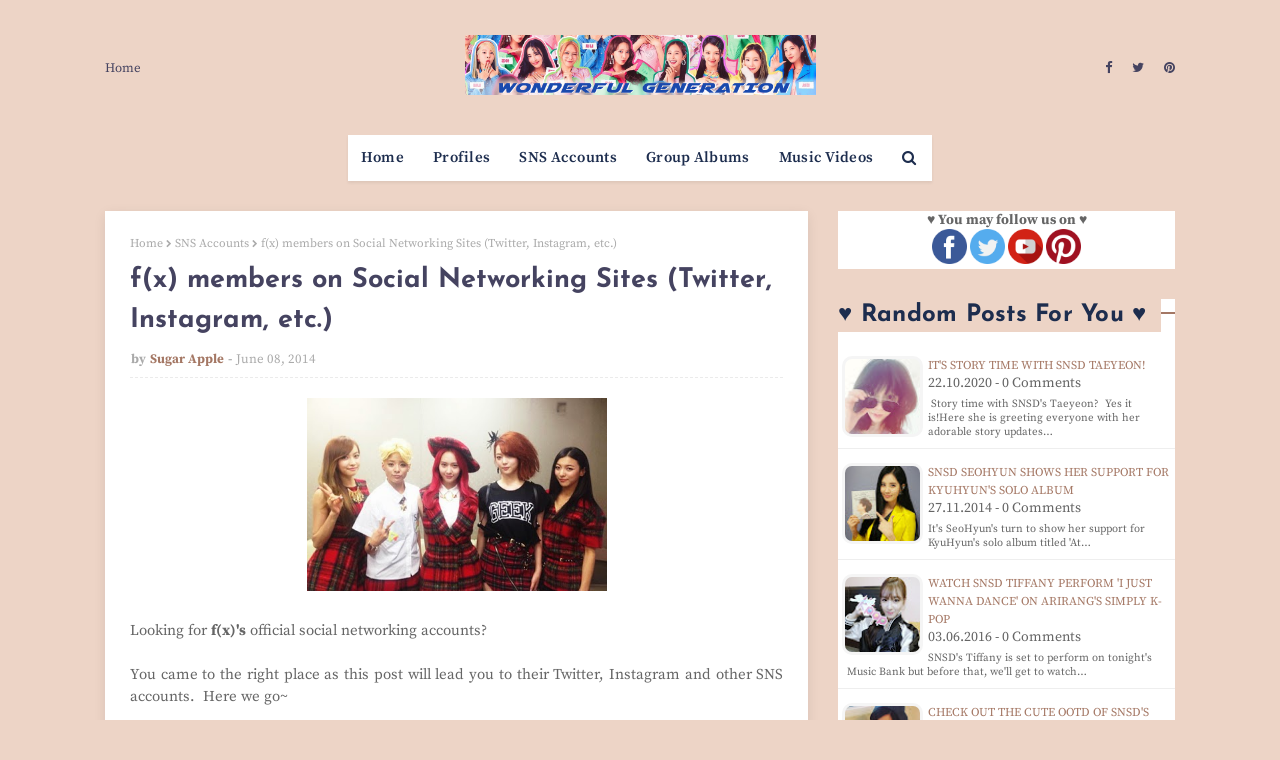

--- FILE ---
content_type: text/html; charset=utf-8
request_url: https://www.google.com/recaptcha/api2/aframe
body_size: 268
content:
<!DOCTYPE HTML><html><head><meta http-equiv="content-type" content="text/html; charset=UTF-8"></head><body><script nonce="uovpK24yGjcPjYAMN5seNQ">/** Anti-fraud and anti-abuse applications only. See google.com/recaptcha */ try{var clients={'sodar':'https://pagead2.googlesyndication.com/pagead/sodar?'};window.addEventListener("message",function(a){try{if(a.source===window.parent){var b=JSON.parse(a.data);var c=clients[b['id']];if(c){var d=document.createElement('img');d.src=c+b['params']+'&rc='+(localStorage.getItem("rc::a")?sessionStorage.getItem("rc::b"):"");window.document.body.appendChild(d);sessionStorage.setItem("rc::e",parseInt(sessionStorage.getItem("rc::e")||0)+1);localStorage.setItem("rc::h",'1769559350047');}}}catch(b){}});window.parent.postMessage("_grecaptcha_ready", "*");}catch(b){}</script></body></html>

--- FILE ---
content_type: text/javascript; charset=UTF-8
request_url: https://www.wgsnsdfx.com/feeds/posts/default?alt=json-in-script&start-index=5652&max-results=1&callback=random_posts
body_size: 2608
content:
// API callback
random_posts({"version":"1.0","encoding":"UTF-8","feed":{"xmlns":"http://www.w3.org/2005/Atom","xmlns$openSearch":"http://a9.com/-/spec/opensearchrss/1.0/","xmlns$blogger":"http://schemas.google.com/blogger/2008","xmlns$georss":"http://www.georss.org/georss","xmlns$gd":"http://schemas.google.com/g/2005","xmlns$thr":"http://purl.org/syndication/thread/1.0","id":{"$t":"tag:blogger.com,1999:blog-11458747768140768"},"updated":{"$t":"2026-01-27T08:49:09.642+08:00"},"category":[{"term":"SNSD"},{"term":"Pictures"},{"term":"Taeyeon"},{"term":"f(x)"},{"term":"Tiffany"},{"term":"Seohyun"},{"term":"Sooyoung"},{"term":"Yuri"},{"term":"Jessica"},{"term":"Hyoyeon"},{"term":"YoonA"},{"term":"xolovestephi"},{"term":"Wonder Girls"},{"term":"TYss"},{"term":"syofgg"},{"term":"syjessica"},{"term":"sjh"},{"term":"Sunny"},{"term":"yulyulk"},{"term":"Amazing Saturday"},{"term":"whyo"},{"term":"Amber"},{"term":"Krystal"},{"term":"K-Pop"},{"term":"Sunmi"},{"term":"Luna"},{"term":"Victoria"},{"term":"Sunnynight"},{"term":"TaeTiSeo"},{"term":"limyoona"},{"term":"ajol"},{"term":"Lyrics"},{"term":"Airport Fashion"},{"term":"Lim"},{"term":"Vic"},{"term":"Sunyoung"},{"term":"Yubin"},{"term":"Yeeun"},{"term":"wglim"},{"term":"vousmevoyez"},{"term":"Sulli"},{"term":"miyayeah"},{"term":"LH\u0026YT"},{"term":"Phantasia"},{"term":"Holler"},{"term":"hatfelt"},{"term":"Jinri"},{"term":"This Day"},{"term":"Party"},{"term":"Yubs"},{"term":"I"},{"term":"Jessica Land"},{"term":"IJWD"},{"term":"My Voice"},{"term":"SMTown"},{"term":"Dear Santa"},{"term":"4walls"},{"term":"Yuri Winning Recipe"},{"term":"Blanc"},{"term":"Red Light"},{"term":"Store"},{"term":"FM Date"},{"term":"Private Life"},{"term":"Dessert"},{"term":"Featured Posts"},{"term":"Heart a Tag"},{"term":"Sohee"},{"term":"With Love J"},{"term":"Channel SNSD"},{"term":"Holiday Night"},{"term":"Bossam"},{"term":"Don't Say No"},{"term":"INF"},{"term":"Catch Me If You Can"},{"term":"CF"},{"term":"SM Station"},{"term":"Soostory"},{"term":"Jinx Lover"},{"term":"Hush"},{"term":"Mixxo"},{"term":"Run On"},{"term":"Sister's Slam Dunk"},{"term":"Why"},{"term":"Anti Fan"},{"term":"Free Somebody"},{"term":"Mamma Mia"},{"term":"Weekend"},{"term":"Sunye"},{"term":"Golden Disk Awards"},{"term":"K2"},{"term":"Sistar"},{"term":"Casio"},{"term":"GWTW"},{"term":"IYWUM"},{"term":"Soshi TamTam"},{"term":"Forever1"},{"term":"Local Hero"},{"term":"Showterview"},{"term":"WTP"},{"term":"Why So Lonely"},{"term":"Big Mouth"},{"term":"GJ"},{"term":"GWZY"},{"term":"Police University"},{"term":"Search"},{"term":"V"},{"term":"Crazy Love"},{"term":"Dimension 4 Concert"},{"term":"Girls Planet"},{"term":"Legendary"},{"term":"Butterfly Kiss"},{"term":"Pporappippam"},{"term":"Rain"},{"term":"Second"},{"term":"What Do I Call You"},{"term":"Taeng9Cam"},{"term":"100MLike"},{"term":"CK"},{"term":"MySpringDays"},{"term":"Oh!GG"},{"term":"Squad 38"},{"term":"Beauty Bible"},{"term":"Breakfast"},{"term":"MiuMiu"},{"term":"TT"},{"term":"YCSWU"},{"term":"MyLovelyGirl"},{"term":"Spicy"},{"term":"Tail"},{"term":"Girls for Rest"},{"term":"GirlsSpkOut"},{"term":"Good Girl"},{"term":"IdeaPanda"},{"term":"LQ"},{"term":"Miracle"},{"term":"Moral Sense"},{"term":"Tense"},{"term":"INVU"},{"term":"EH"},{"term":"H:Connect"},{"term":"MAPS"},{"term":"APIEU"},{"term":"Barrel"},{"term":"Confidential Assignment"},{"term":"IPKN"},{"term":"MMTG"},{"term":"Petkage"},{"term":"Unnie Beauty Carpool"},{"term":"YouQuiz"},{"term":"Audi"},{"term":"Jeju Samdasoo"},{"term":"OST"},{"term":"Trend Record"},{"term":"DEEP"},{"term":"Fan Letter"},{"term":"Happy"},{"term":"I Got Love"},{"term":"Queendom"},{"term":"Singin in the Rain"},{"term":"Sword and Magic"},{"term":"Tamna Hyo"},{"term":"Crocs"},{"term":"IBC"},{"term":"SNS Accounts"},{"term":"Bandit"},{"term":"Dooe"},{"term":"Reborn Rich"},{"term":"SOTN"},{"term":"Sooyoung Talk Show"},{"term":"Unpretty Rapstar"},{"term":"banila co."},{"term":"Charging Crystals"},{"term":"Group Albums"},{"term":"Group MVs"},{"term":"MinSunye"},{"term":"Profiles"},{"term":"RealWG"},{"term":"Seohyun Vlogs"},{"term":"TheTTS"},{"term":"TheZone"},{"term":"11:11"},{"term":"Korean 101"},{"term":"RW"},{"term":"TaengLog"},{"term":"Taeyeon Forest"},{"term":"it MICHAA"},{"term":"jw"},{"term":"2022 Line Up"},{"term":"Beauty Talk"},{"term":"Good"},{"term":"K-Spotlight"},{"term":"Lolo"},{"term":"M! Countdown October 20"},{"term":"Seohyun It Michaa"},{"term":"Watch TaeYeon's 'Amazing Saturday' Ep. 397"},{"term":"Yuri's Table"},{"term":"xx"}],"title":{"type":"text","$t":"Wonderful Generation"},"subtitle":{"type":"html","$t":"Daily source for SNSD \/ Girls Generation news, Instagram \/ Twitter updates, and Korean drama recaps!"},"link":[{"rel":"http://schemas.google.com/g/2005#feed","type":"application/atom+xml","href":"https:\/\/www.wgsnsdfx.com\/feeds\/posts\/default"},{"rel":"self","type":"application/atom+xml","href":"https:\/\/www.blogger.com\/feeds\/11458747768140768\/posts\/default?alt=json-in-script\u0026start-index=5652\u0026max-results=1"},{"rel":"alternate","type":"text/html","href":"https:\/\/www.wgsnsdfx.com\/"},{"rel":"hub","href":"http://pubsubhubbub.appspot.com/"},{"rel":"previous","type":"application/atom+xml","href":"https:\/\/www.blogger.com\/feeds\/11458747768140768\/posts\/default?alt=json-in-script\u0026start-index=5651\u0026max-results=1"},{"rel":"next","type":"application/atom+xml","href":"https:\/\/www.blogger.com\/feeds\/11458747768140768\/posts\/default?alt=json-in-script\u0026start-index=5653\u0026max-results=1"}],"author":[{"name":{"$t":"Unknown"},"email":{"$t":"noreply@blogger.com"},"gd$image":{"rel":"http://schemas.google.com/g/2005#thumbnail","width":"16","height":"16","src":"https:\/\/img1.blogblog.com\/img\/b16-rounded.gif"}}],"generator":{"version":"7.00","uri":"http://www.blogger.com","$t":"Blogger"},"openSearch$totalResults":{"$t":"11127"},"openSearch$startIndex":{"$t":"5652"},"openSearch$itemsPerPage":{"$t":"1"},"entry":[{"id":{"$t":"tag:blogger.com,1999:blog-11458747768140768.post-8692021704761328321"},"published":{"$t":"2016-06-03T11:47:00.002+08:00"},"updated":{"$t":"2016-06-03T16:41:47.372+08:00"},"category":[{"scheme":"http://www.blogger.com/atom/ns#","term":"IJWD"},{"scheme":"http://www.blogger.com/atom/ns#","term":"Pictures"},{"scheme":"http://www.blogger.com/atom/ns#","term":"SNSD"},{"scheme":"http://www.blogger.com/atom/ns#","term":"Tiffany"}],"title":{"type":"text","$t":"Watch SNSD Tiffany perform 'I Just Wanna Dance' on Arirang's Simply K-Pop"},"content":{"type":"html","$t":"\u003Cimg border=\"0\" height=\"250\" src=\"https:\/\/blogger.googleusercontent.com\/img\/b\/R29vZ2xl\/AVvXsEh-y6im8148r55Ovtd_0QuaxicNoLGXdgRWJlNs5WLCl08YYYOz8Ul4X3T5qWMOg9uPh5vRpFY2ZFyd9A42J6DhFePbzZkTspcp3TL6E7Ip_FVR2qDBusb0BoEuEbcJ8uPKpb5vGKyujQ\/s320\/snsd+tiffany+simply+kpop.jpg\" width=\"300\"\u003E\u003Cbr\u003E\n\u003Cdiv style=\"text-align: justify;\"\u003E\n\u003Cb\u003ESNSD\u0026#39;s Tiffany\u003C\/b\u003E is set to perform on tonight\u0026#39;s \u003Ca href=\"http:\/\/www.wgsnsdfx.com\/2016\/06\/snsd-tiffany-has-arrived-for-music-bank.html\" rel=\"nofollow\" target=\"_blank\"\u003E\u003Cu\u003E\u003Cb\u003EMusic Bank\u003C\/b\u003E\u003C\/u\u003E\u003C\/a\u003E but before that, we\u0026#39;ll get to watch her performance from Arirang\u0026#39;s Simply K-Pop first.\u003C\/div\u003E\n\u003Cbr\u003E\n\u003Cdiv style=\"text-align: justify;\"\u003E\nHere\u0026#39;s \u003Cb\u003ETiffany\u003C\/b\u003E and her wonderful \u0026#39;\u003Cb\u003EI Just Wanna Dance\u003C\/b\u003E\u0026#39; stage~\u003C\/div\u003E\n\u003Ca href=\"https:\/\/www.wgsnsdfx.com\/2016\/06\/snsd-tiffany-i-just-wanna-dance-simply-kpop.html#more\"\u003ERead More\u003C\/a\u003E\u003Cdiv class=\"blogger-post-footer\"\u003EHi! This is just a summary, please visit us at https:\/\/www.wgsnsdfx.com for the full post.\u003C\/div\u003E"},"link":[{"rel":"replies","type":"application/atom+xml","href":"https:\/\/www.wgsnsdfx.com\/feeds\/8692021704761328321\/comments\/default","title":"Post Comments"},{"rel":"replies","type":"text/html","href":"https:\/\/www.wgsnsdfx.com\/2016\/06\/snsd-tiffany-i-just-wanna-dance-simply-kpop.html#comment-form","title":"0 Comments"},{"rel":"edit","type":"application/atom+xml","href":"https:\/\/www.blogger.com\/feeds\/11458747768140768\/posts\/default\/8692021704761328321"},{"rel":"self","type":"application/atom+xml","href":"https:\/\/www.blogger.com\/feeds\/11458747768140768\/posts\/default\/8692021704761328321"},{"rel":"alternate","type":"text/html","href":"https:\/\/www.wgsnsdfx.com\/2016\/06\/snsd-tiffany-i-just-wanna-dance-simply-kpop.html","title":"Watch SNSD Tiffany perform 'I Just Wanna Dance' on Arirang's Simply K-Pop"}],"author":[{"name":{"$t":"Unknown"},"email":{"$t":"noreply@blogger.com"},"gd$image":{"rel":"http://schemas.google.com/g/2005#thumbnail","width":"16","height":"16","src":"https:\/\/img1.blogblog.com\/img\/b16-rounded.gif"}}],"media$thumbnail":{"xmlns$media":"http://search.yahoo.com/mrss/","url":"https:\/\/blogger.googleusercontent.com\/img\/b\/R29vZ2xl\/AVvXsEh-y6im8148r55Ovtd_0QuaxicNoLGXdgRWJlNs5WLCl08YYYOz8Ul4X3T5qWMOg9uPh5vRpFY2ZFyd9A42J6DhFePbzZkTspcp3TL6E7Ip_FVR2qDBusb0BoEuEbcJ8uPKpb5vGKyujQ\/s72-c\/snsd+tiffany+simply+kpop.jpg","height":"72","width":"72"},"thr$total":{"$t":"0"}}]}});

--- FILE ---
content_type: text/javascript; charset=UTF-8
request_url: https://www.wgsnsdfx.com/feeds/posts/default/-/f(x)?alt=json-in-script&max-results=3&callback=jQuery112408314419565764333_1769559347745&_=1769559347746
body_size: 3428
content:
// API callback
jQuery112408314419565764333_1769559347745({"version":"1.0","encoding":"UTF-8","feed":{"xmlns":"http://www.w3.org/2005/Atom","xmlns$openSearch":"http://a9.com/-/spec/opensearchrss/1.0/","xmlns$blogger":"http://schemas.google.com/blogger/2008","xmlns$georss":"http://www.georss.org/georss","xmlns$gd":"http://schemas.google.com/g/2005","xmlns$thr":"http://purl.org/syndication/thread/1.0","id":{"$t":"tag:blogger.com,1999:blog-11458747768140768"},"updated":{"$t":"2026-01-27T08:49:09.642+08:00"},"category":[{"term":"SNSD"},{"term":"Pictures"},{"term":"Taeyeon"},{"term":"f(x)"},{"term":"Tiffany"},{"term":"Seohyun"},{"term":"Sooyoung"},{"term":"Yuri"},{"term":"Jessica"},{"term":"Hyoyeon"},{"term":"YoonA"},{"term":"xolovestephi"},{"term":"Wonder Girls"},{"term":"TYss"},{"term":"syofgg"},{"term":"syjessica"},{"term":"sjh"},{"term":"Sunny"},{"term":"yulyulk"},{"term":"Amazing Saturday"},{"term":"whyo"},{"term":"Amber"},{"term":"Krystal"},{"term":"K-Pop"},{"term":"Sunmi"},{"term":"Luna"},{"term":"Victoria"},{"term":"Sunnynight"},{"term":"TaeTiSeo"},{"term":"limyoona"},{"term":"ajol"},{"term":"Lyrics"},{"term":"Airport Fashion"},{"term":"Lim"},{"term":"Vic"},{"term":"Sunyoung"},{"term":"Yubin"},{"term":"Yeeun"},{"term":"wglim"},{"term":"vousmevoyez"},{"term":"Sulli"},{"term":"miyayeah"},{"term":"LH\u0026YT"},{"term":"Phantasia"},{"term":"Holler"},{"term":"hatfelt"},{"term":"Jinri"},{"term":"This Day"},{"term":"Party"},{"term":"Yubs"},{"term":"I"},{"term":"Jessica Land"},{"term":"IJWD"},{"term":"My Voice"},{"term":"SMTown"},{"term":"Dear Santa"},{"term":"4walls"},{"term":"Yuri Winning Recipe"},{"term":"Blanc"},{"term":"Red Light"},{"term":"Store"},{"term":"FM Date"},{"term":"Private Life"},{"term":"Dessert"},{"term":"Featured Posts"},{"term":"Heart a Tag"},{"term":"Sohee"},{"term":"With Love J"},{"term":"Channel SNSD"},{"term":"Holiday Night"},{"term":"Bossam"},{"term":"Don't Say No"},{"term":"INF"},{"term":"Catch Me If You Can"},{"term":"CF"},{"term":"SM Station"},{"term":"Soostory"},{"term":"Jinx Lover"},{"term":"Hush"},{"term":"Mixxo"},{"term":"Run On"},{"term":"Sister's Slam Dunk"},{"term":"Why"},{"term":"Anti Fan"},{"term":"Free Somebody"},{"term":"Mamma Mia"},{"term":"Weekend"},{"term":"Sunye"},{"term":"Golden Disk Awards"},{"term":"K2"},{"term":"Sistar"},{"term":"Casio"},{"term":"GWTW"},{"term":"IYWUM"},{"term":"Soshi TamTam"},{"term":"Forever1"},{"term":"Local Hero"},{"term":"Showterview"},{"term":"WTP"},{"term":"Why So Lonely"},{"term":"Big Mouth"},{"term":"GJ"},{"term":"GWZY"},{"term":"Police University"},{"term":"Search"},{"term":"V"},{"term":"Crazy Love"},{"term":"Dimension 4 Concert"},{"term":"Girls Planet"},{"term":"Legendary"},{"term":"Butterfly Kiss"},{"term":"Pporappippam"},{"term":"Rain"},{"term":"Second"},{"term":"What Do I Call You"},{"term":"Taeng9Cam"},{"term":"100MLike"},{"term":"CK"},{"term":"MySpringDays"},{"term":"Oh!GG"},{"term":"Squad 38"},{"term":"Beauty Bible"},{"term":"Breakfast"},{"term":"MiuMiu"},{"term":"TT"},{"term":"YCSWU"},{"term":"MyLovelyGirl"},{"term":"Spicy"},{"term":"Tail"},{"term":"Girls for Rest"},{"term":"GirlsSpkOut"},{"term":"Good Girl"},{"term":"IdeaPanda"},{"term":"LQ"},{"term":"Miracle"},{"term":"Moral Sense"},{"term":"Tense"},{"term":"INVU"},{"term":"EH"},{"term":"H:Connect"},{"term":"MAPS"},{"term":"APIEU"},{"term":"Barrel"},{"term":"Confidential Assignment"},{"term":"IPKN"},{"term":"MMTG"},{"term":"Petkage"},{"term":"Unnie Beauty Carpool"},{"term":"YouQuiz"},{"term":"Audi"},{"term":"Jeju Samdasoo"},{"term":"OST"},{"term":"Trend Record"},{"term":"DEEP"},{"term":"Fan Letter"},{"term":"Happy"},{"term":"I Got Love"},{"term":"Queendom"},{"term":"Singin in the Rain"},{"term":"Sword and Magic"},{"term":"Tamna Hyo"},{"term":"Crocs"},{"term":"IBC"},{"term":"SNS Accounts"},{"term":"Bandit"},{"term":"Dooe"},{"term":"Reborn Rich"},{"term":"SOTN"},{"term":"Sooyoung Talk Show"},{"term":"Unpretty Rapstar"},{"term":"banila co."},{"term":"Charging Crystals"},{"term":"Group Albums"},{"term":"Group MVs"},{"term":"MinSunye"},{"term":"Profiles"},{"term":"RealWG"},{"term":"Seohyun Vlogs"},{"term":"TheTTS"},{"term":"TheZone"},{"term":"11:11"},{"term":"Korean 101"},{"term":"RW"},{"term":"TaengLog"},{"term":"Taeyeon Forest"},{"term":"it MICHAA"},{"term":"jw"},{"term":"2022 Line Up"},{"term":"Beauty Talk"},{"term":"Good"},{"term":"K-Spotlight"},{"term":"Lolo"},{"term":"M! Countdown October 20"},{"term":"Seohyun It Michaa"},{"term":"Watch TaeYeon's 'Amazing Saturday' Ep. 397"},{"term":"Yuri's Table"},{"term":"xx"}],"title":{"type":"text","$t":"Wonderful Generation"},"subtitle":{"type":"html","$t":"Daily source for SNSD \/ Girls Generation news, Instagram \/ Twitter updates, and Korean drama recaps!"},"link":[{"rel":"http://schemas.google.com/g/2005#feed","type":"application/atom+xml","href":"https:\/\/www.wgsnsdfx.com\/feeds\/posts\/default"},{"rel":"self","type":"application/atom+xml","href":"https:\/\/www.blogger.com\/feeds\/11458747768140768\/posts\/default\/-\/f%28x%29?alt=json-in-script\u0026max-results=3"},{"rel":"alternate","type":"text/html","href":"https:\/\/www.wgsnsdfx.com\/search\/label\/f%28x%29"},{"rel":"hub","href":"http://pubsubhubbub.appspot.com/"},{"rel":"next","type":"application/atom+xml","href":"https:\/\/www.blogger.com\/feeds\/11458747768140768\/posts\/default\/-\/f%28x%29\/-\/f%28x%29?alt=json-in-script\u0026start-index=4\u0026max-results=3"}],"author":[{"name":{"$t":"Unknown"},"email":{"$t":"noreply@blogger.com"},"gd$image":{"rel":"http://schemas.google.com/g/2005#thumbnail","width":"16","height":"16","src":"https:\/\/img1.blogblog.com\/img\/b16-rounded.gif"}}],"generator":{"version":"7.00","uri":"http://www.blogger.com","$t":"Blogger"},"openSearch$totalResults":{"$t":"1308"},"openSearch$startIndex":{"$t":"1"},"openSearch$itemsPerPage":{"$t":"3"},"entry":[{"id":{"$t":"tag:blogger.com,1999:blog-11458747768140768.post-121276742719304174"},"published":{"$t":"2022-10-10T15:54:00.000+08:00"},"updated":{"$t":"2022-10-10T15:54:03.929+08:00"},"category":[{"scheme":"http://www.blogger.com/atom/ns#","term":"f(x)"},{"scheme":"http://www.blogger.com/atom/ns#","term":"Krystal"},{"scheme":"http://www.blogger.com/atom/ns#","term":"Pictures"},{"scheme":"http://www.blogger.com/atom/ns#","term":"vousmevoyez"}],"title":{"type":"text","$t":"Check out Krystal's latest photos"},"content":{"type":"html","$t":"\u003Cp style=\"text-align: center;\"\u003E \u003Ca href=\"https:\/\/blogger.googleusercontent.com\/img\/b\/R29vZ2xl\/AVvXsEjdAhQRBWGqEvWDX7SrSrFQFQrInhW28sZRUBn75n1rXknfDZsn4Vmqb8OYt_-mkgMXdVzdF2jc1djNL-RL9sL4Zjtvpyir50Ij8S_5qIY__gKk_KvdLU93PUcDZ6NXOtdSyxCMdd9AupB1cNidUrCJjPO62rY63IcYOtWFhFAw3OLPZPvuLdzXaTI\/s1800\/krystal%20instagram%20(7).jpg\" style=\"margin-left: 1em; margin-right: 1em;\"\u003E\u003Cimg border=\"0\" data-original-height=\"1800\" data-original-width=\"1440\" height=\"640\" src=\"https:\/\/blogger.googleusercontent.com\/img\/b\/R29vZ2xl\/AVvXsEjdAhQRBWGqEvWDX7SrSrFQFQrInhW28sZRUBn75n1rXknfDZsn4Vmqb8OYt_-mkgMXdVzdF2jc1djNL-RL9sL4Zjtvpyir50Ij8S_5qIY__gKk_KvdLU93PUcDZ6NXOtdSyxCMdd9AupB1cNidUrCJjPO62rY63IcYOtWFhFAw3OLPZPvuLdzXaTI\/w512-h640\/krystal%20instagram%20(7).jpg\" width=\"512\"\u003E\u003C\/a\u003E\u003C\/p\u003E\u003Cp\u003EWhat\u0026#39;s up with \u003Cb\u003EKrystal Jung\u003C\/b\u003E?\u003Cbr\u003E\u003C\/p\u003E\u003Cp\u003EIf you missed her, here she is giving us a glimpse on her daily life~\u003Cspan\u003E\u003C\/span\u003E\u003C\/p\u003E\u003Ca href=\"https:\/\/www.wgsnsdfx.com\/2022\/10\/krystal-jung-latest-photos.html#more\"\u003ERead More\u003C\/a\u003E\u003Cdiv class=\"blogger-post-footer\"\u003EHi! This is just a summary, please visit us at https:\/\/www.wgsnsdfx.com for the full post.\u003C\/div\u003E"},"link":[{"rel":"replies","type":"application/atom+xml","href":"https:\/\/www.wgsnsdfx.com\/feeds\/121276742719304174\/comments\/default","title":"Post Comments"},{"rel":"replies","type":"text/html","href":"https:\/\/www.wgsnsdfx.com\/2022\/10\/krystal-jung-latest-photos.html#comment-form","title":"0 Comments"},{"rel":"edit","type":"application/atom+xml","href":"https:\/\/www.blogger.com\/feeds\/11458747768140768\/posts\/default\/121276742719304174"},{"rel":"self","type":"application/atom+xml","href":"https:\/\/www.blogger.com\/feeds\/11458747768140768\/posts\/default\/121276742719304174"},{"rel":"alternate","type":"text/html","href":"https:\/\/www.wgsnsdfx.com\/2022\/10\/krystal-jung-latest-photos.html","title":"Check out Krystal's latest photos"}],"author":[{"name":{"$t":"Unknown"},"email":{"$t":"noreply@blogger.com"},"gd$image":{"rel":"http://schemas.google.com/g/2005#thumbnail","width":"16","height":"16","src":"https:\/\/img1.blogblog.com\/img\/b16-rounded.gif"}}],"media$thumbnail":{"xmlns$media":"http://search.yahoo.com/mrss/","url":"https:\/\/blogger.googleusercontent.com\/img\/b\/R29vZ2xl\/AVvXsEjdAhQRBWGqEvWDX7SrSrFQFQrInhW28sZRUBn75n1rXknfDZsn4Vmqb8OYt_-mkgMXdVzdF2jc1djNL-RL9sL4Zjtvpyir50Ij8S_5qIY__gKk_KvdLU93PUcDZ6NXOtdSyxCMdd9AupB1cNidUrCJjPO62rY63IcYOtWFhFAw3OLPZPvuLdzXaTI\/s72-w512-h640-c\/krystal%20instagram%20(7).jpg","height":"72","width":"72"},"thr$total":{"$t":"0"}},{"id":{"$t":"tag:blogger.com,1999:blog-11458747768140768.post-3370660663289255332"},"published":{"$t":"2022-09-25T18:18:00.000+08:00"},"updated":{"$t":"2022-09-25T18:18:44.178+08:00"},"category":[{"scheme":"http://www.blogger.com/atom/ns#","term":"Audi"},{"scheme":"http://www.blogger.com/atom/ns#","term":"f(x)"},{"scheme":"http://www.blogger.com/atom/ns#","term":"Krystal"},{"scheme":"http://www.blogger.com/atom/ns#","term":"Pictures"},{"scheme":"http://www.blogger.com/atom/ns#","term":"vousmevoyez"}],"title":{"type":"text","$t":"Check out Krystal's gorgeous pictures with her Audi"},"content":{"type":"html","$t":"\u003Cp style=\"text-align: center;\"\u003E \u003Ca href=\"https:\/\/blogger.googleusercontent.com\/img\/b\/R29vZ2xl\/AVvXsEhEHguMUhfQebRes-IeQH3n7-LCWQw0tDx_Dx8GTS8ruT4MXNmbPEU_Q37i51uAmjnE4CDhljDnBjxVab_9DgGsq5HBc7Fc2ezZDQj21V8maQlrazOkbR2Ta8raq-4tzKn8Whi5-KFyiw\/s619\/krystal+etron.jpg\" style=\"margin-left: 1em; margin-right: 1em;\"\u003E\u003Cimg border=\"0\" data-original-height=\"619\" data-original-width=\"569\" height=\"320\" src=\"https:\/\/blogger.googleusercontent.com\/img\/b\/R29vZ2xl\/AVvXsEhEHguMUhfQebRes-IeQH3n7-LCWQw0tDx_Dx8GTS8ruT4MXNmbPEU_Q37i51uAmjnE4CDhljDnBjxVab_9DgGsq5HBc7Fc2ezZDQj21V8maQlrazOkbR2Ta8raq-4tzKn8Whi5-KFyiw\/s320\/krystal+etron.jpg\"\u003E\u003C\/a\u003E\u003Cbr\u003E\u003C\/p\u003E\u003Cp\u003EAudi\u0026#39;s gorgeous ambassador is out for another drive!\u003C\/p\u003E\u003Cp\u003EShe\u0026#39;s no other than \u003Cb\u003EKrystal\u003C\/b\u003E and you can see her photos with her Etron below~\u003C\/p\u003E\u003Cp\u003E\u003Cb\u003EUpdate:\u003Cspan\u003E\u003C\/span\u003E\u003C\/b\u003E\u003C\/p\u003E\u003Ca href=\"https:\/\/www.wgsnsdfx.com\/2021\/03\/krystal-audi-etron-pictures.html#more\"\u003ERead More\u003C\/a\u003E\u003Cdiv class=\"blogger-post-footer\"\u003EHi! This is just a summary, please visit us at https:\/\/www.wgsnsdfx.com for the full post.\u003C\/div\u003E"},"link":[{"rel":"replies","type":"application/atom+xml","href":"https:\/\/www.wgsnsdfx.com\/feeds\/3370660663289255332\/comments\/default","title":"Post Comments"},{"rel":"replies","type":"text/html","href":"https:\/\/www.wgsnsdfx.com\/2021\/03\/krystal-audi-etron-pictures.html#comment-form","title":"1 Comments"},{"rel":"edit","type":"application/atom+xml","href":"https:\/\/www.blogger.com\/feeds\/11458747768140768\/posts\/default\/3370660663289255332"},{"rel":"self","type":"application/atom+xml","href":"https:\/\/www.blogger.com\/feeds\/11458747768140768\/posts\/default\/3370660663289255332"},{"rel":"alternate","type":"text/html","href":"https:\/\/www.wgsnsdfx.com\/2021\/03\/krystal-audi-etron-pictures.html","title":"Check out Krystal's gorgeous pictures with her Audi"}],"author":[{"name":{"$t":"Unknown"},"email":{"$t":"noreply@blogger.com"},"gd$image":{"rel":"http://schemas.google.com/g/2005#thumbnail","width":"16","height":"16","src":"https:\/\/img1.blogblog.com\/img\/b16-rounded.gif"}}],"media$thumbnail":{"xmlns$media":"http://search.yahoo.com/mrss/","url":"https:\/\/blogger.googleusercontent.com\/img\/b\/R29vZ2xl\/AVvXsEhEHguMUhfQebRes-IeQH3n7-LCWQw0tDx_Dx8GTS8ruT4MXNmbPEU_Q37i51uAmjnE4CDhljDnBjxVab_9DgGsq5HBc7Fc2ezZDQj21V8maQlrazOkbR2Ta8raq-4tzKn8Whi5-KFyiw\/s72-c\/krystal+etron.jpg","height":"72","width":"72"},"thr$total":{"$t":"1"}},{"id":{"$t":"tag:blogger.com,1999:blog-11458747768140768.post-2157543586621942683"},"published":{"$t":"2022-09-14T13:13:00.002+08:00"},"updated":{"$t":"2022-09-14T13:13:21.707+08:00"},"category":[{"scheme":"http://www.blogger.com/atom/ns#","term":"f(x)"},{"scheme":"http://www.blogger.com/atom/ns#","term":"Krystal"},{"scheme":"http://www.blogger.com/atom/ns#","term":"Pictures"},{"scheme":"http://www.blogger.com/atom/ns#","term":"vousmevoyez"}],"title":{"type":"text","$t":"Krystal for Polo Ralph Lauren"},"content":{"type":"html","$t":"\u003Cp style=\"text-align: center;\"\u003E \u003Ca href=\"https:\/\/blogger.googleusercontent.com\/img\/b\/R29vZ2xl\/AVvXsEhEAs_sIqJ3OScIdls6FH_HGj_-ISaH-WYYkxoS5856MKr-wHx-0z9T5uPpVHsT6LqTFC4Gk8XOv5-jn4FfSuMsqMw52c8AEyxzqXR6cpX1V_2_LwZc1Q-r9Lg5gLir8bYy2ODU6pCYr4ws0G3VHsVeqpw26_Vz0BIokcdwd9m10LpgXmqIOv0O9eU\/s1800\/krystal%20instagram%20(4).jpg\" style=\"margin-left: 1em; margin-right: 1em;\"\u003E\u003Cimg border=\"0\" data-original-height=\"1800\" data-original-width=\"1440\" height=\"640\" src=\"https:\/\/blogger.googleusercontent.com\/img\/b\/R29vZ2xl\/AVvXsEhEAs_sIqJ3OScIdls6FH_HGj_-ISaH-WYYkxoS5856MKr-wHx-0z9T5uPpVHsT6LqTFC4Gk8XOv5-jn4FfSuMsqMw52c8AEyxzqXR6cpX1V_2_LwZc1Q-r9Lg5gLir8bYy2ODU6pCYr4ws0G3VHsVeqpw26_Vz0BIokcdwd9m10LpgXmqIOv0O9eU\/w512-h640\/krystal%20instagram%20(4).jpg\" width=\"512\"\u003E\u003C\/a\u003E\u003C\/p\u003E\u003Cp style=\"text-align: justify;\"\u003E\u003Cb\u003EKrystal Jung\u003C\/b\u003E is here to complete your day!\u003C\/p\u003E\u003Cp style=\"text-align: justify;\"\u003EShowcasing her items from Polo Ralph Lauren, below are her gorgeous updates for you to check out~\u003Cspan\u003E\u003C\/span\u003E\u003C\/p\u003E\u003Ca href=\"https:\/\/www.wgsnsdfx.com\/2022\/09\/krystal-polo-ralph-lauren.html#more\"\u003ERead More\u003C\/a\u003E\u003Cdiv class=\"blogger-post-footer\"\u003EHi! This is just a summary, please visit us at https:\/\/www.wgsnsdfx.com for the full post.\u003C\/div\u003E"},"link":[{"rel":"replies","type":"application/atom+xml","href":"https:\/\/www.wgsnsdfx.com\/feeds\/2157543586621942683\/comments\/default","title":"Post Comments"},{"rel":"replies","type":"text/html","href":"https:\/\/www.wgsnsdfx.com\/2022\/09\/krystal-polo-ralph-lauren.html#comment-form","title":"0 Comments"},{"rel":"edit","type":"application/atom+xml","href":"https:\/\/www.blogger.com\/feeds\/11458747768140768\/posts\/default\/2157543586621942683"},{"rel":"self","type":"application/atom+xml","href":"https:\/\/www.blogger.com\/feeds\/11458747768140768\/posts\/default\/2157543586621942683"},{"rel":"alternate","type":"text/html","href":"https:\/\/www.wgsnsdfx.com\/2022\/09\/krystal-polo-ralph-lauren.html","title":"Krystal for Polo Ralph Lauren"}],"author":[{"name":{"$t":"Unknown"},"email":{"$t":"noreply@blogger.com"},"gd$image":{"rel":"http://schemas.google.com/g/2005#thumbnail","width":"16","height":"16","src":"https:\/\/img1.blogblog.com\/img\/b16-rounded.gif"}}],"media$thumbnail":{"xmlns$media":"http://search.yahoo.com/mrss/","url":"https:\/\/blogger.googleusercontent.com\/img\/b\/R29vZ2xl\/AVvXsEhEAs_sIqJ3OScIdls6FH_HGj_-ISaH-WYYkxoS5856MKr-wHx-0z9T5uPpVHsT6LqTFC4Gk8XOv5-jn4FfSuMsqMw52c8AEyxzqXR6cpX1V_2_LwZc1Q-r9Lg5gLir8bYy2ODU6pCYr4ws0G3VHsVeqpw26_Vz0BIokcdwd9m10LpgXmqIOv0O9eU\/s72-w512-h640-c\/krystal%20instagram%20(4).jpg","height":"72","width":"72"},"thr$total":{"$t":"0"}}]}});

--- FILE ---
content_type: text/javascript; charset=UTF-8
request_url: https://www.wgsnsdfx.com/feeds/posts/default?alt=json-in-script&start-index=2987&max-results=1&callback=random_posts
body_size: 2499
content:
// API callback
random_posts({"version":"1.0","encoding":"UTF-8","feed":{"xmlns":"http://www.w3.org/2005/Atom","xmlns$openSearch":"http://a9.com/-/spec/opensearchrss/1.0/","xmlns$blogger":"http://schemas.google.com/blogger/2008","xmlns$georss":"http://www.georss.org/georss","xmlns$gd":"http://schemas.google.com/g/2005","xmlns$thr":"http://purl.org/syndication/thread/1.0","id":{"$t":"tag:blogger.com,1999:blog-11458747768140768"},"updated":{"$t":"2026-01-27T08:49:09.642+08:00"},"category":[{"term":"SNSD"},{"term":"Pictures"},{"term":"Taeyeon"},{"term":"f(x)"},{"term":"Tiffany"},{"term":"Seohyun"},{"term":"Sooyoung"},{"term":"Yuri"},{"term":"Jessica"},{"term":"Hyoyeon"},{"term":"YoonA"},{"term":"xolovestephi"},{"term":"Wonder Girls"},{"term":"TYss"},{"term":"syofgg"},{"term":"syjessica"},{"term":"sjh"},{"term":"Sunny"},{"term":"yulyulk"},{"term":"Amazing Saturday"},{"term":"whyo"},{"term":"Amber"},{"term":"Krystal"},{"term":"K-Pop"},{"term":"Sunmi"},{"term":"Luna"},{"term":"Victoria"},{"term":"Sunnynight"},{"term":"TaeTiSeo"},{"term":"limyoona"},{"term":"ajol"},{"term":"Lyrics"},{"term":"Airport Fashion"},{"term":"Lim"},{"term":"Vic"},{"term":"Sunyoung"},{"term":"Yubin"},{"term":"Yeeun"},{"term":"wglim"},{"term":"vousmevoyez"},{"term":"Sulli"},{"term":"miyayeah"},{"term":"LH\u0026YT"},{"term":"Phantasia"},{"term":"Holler"},{"term":"hatfelt"},{"term":"Jinri"},{"term":"This Day"},{"term":"Party"},{"term":"Yubs"},{"term":"I"},{"term":"Jessica Land"},{"term":"IJWD"},{"term":"My Voice"},{"term":"SMTown"},{"term":"Dear Santa"},{"term":"4walls"},{"term":"Yuri Winning Recipe"},{"term":"Blanc"},{"term":"Red Light"},{"term":"Store"},{"term":"FM Date"},{"term":"Private Life"},{"term":"Dessert"},{"term":"Featured Posts"},{"term":"Heart a Tag"},{"term":"Sohee"},{"term":"With Love J"},{"term":"Channel SNSD"},{"term":"Holiday Night"},{"term":"Bossam"},{"term":"Don't Say No"},{"term":"INF"},{"term":"Catch Me If You Can"},{"term":"CF"},{"term":"SM Station"},{"term":"Soostory"},{"term":"Jinx Lover"},{"term":"Hush"},{"term":"Mixxo"},{"term":"Run On"},{"term":"Sister's Slam Dunk"},{"term":"Why"},{"term":"Anti Fan"},{"term":"Free Somebody"},{"term":"Mamma Mia"},{"term":"Weekend"},{"term":"Sunye"},{"term":"Golden Disk Awards"},{"term":"K2"},{"term":"Sistar"},{"term":"Casio"},{"term":"GWTW"},{"term":"IYWUM"},{"term":"Soshi TamTam"},{"term":"Forever1"},{"term":"Local Hero"},{"term":"Showterview"},{"term":"WTP"},{"term":"Why So Lonely"},{"term":"Big Mouth"},{"term":"GJ"},{"term":"GWZY"},{"term":"Police University"},{"term":"Search"},{"term":"V"},{"term":"Crazy Love"},{"term":"Dimension 4 Concert"},{"term":"Girls Planet"},{"term":"Legendary"},{"term":"Butterfly Kiss"},{"term":"Pporappippam"},{"term":"Rain"},{"term":"Second"},{"term":"What Do I Call You"},{"term":"Taeng9Cam"},{"term":"100MLike"},{"term":"CK"},{"term":"MySpringDays"},{"term":"Oh!GG"},{"term":"Squad 38"},{"term":"Beauty Bible"},{"term":"Breakfast"},{"term":"MiuMiu"},{"term":"TT"},{"term":"YCSWU"},{"term":"MyLovelyGirl"},{"term":"Spicy"},{"term":"Tail"},{"term":"Girls for Rest"},{"term":"GirlsSpkOut"},{"term":"Good Girl"},{"term":"IdeaPanda"},{"term":"LQ"},{"term":"Miracle"},{"term":"Moral Sense"},{"term":"Tense"},{"term":"INVU"},{"term":"EH"},{"term":"H:Connect"},{"term":"MAPS"},{"term":"APIEU"},{"term":"Barrel"},{"term":"Confidential Assignment"},{"term":"IPKN"},{"term":"MMTG"},{"term":"Petkage"},{"term":"Unnie Beauty Carpool"},{"term":"YouQuiz"},{"term":"Audi"},{"term":"Jeju Samdasoo"},{"term":"OST"},{"term":"Trend Record"},{"term":"DEEP"},{"term":"Fan Letter"},{"term":"Happy"},{"term":"I Got Love"},{"term":"Queendom"},{"term":"Singin in the Rain"},{"term":"Sword and Magic"},{"term":"Tamna Hyo"},{"term":"Crocs"},{"term":"IBC"},{"term":"SNS Accounts"},{"term":"Bandit"},{"term":"Dooe"},{"term":"Reborn Rich"},{"term":"SOTN"},{"term":"Sooyoung Talk Show"},{"term":"Unpretty Rapstar"},{"term":"banila co."},{"term":"Charging Crystals"},{"term":"Group Albums"},{"term":"Group MVs"},{"term":"MinSunye"},{"term":"Profiles"},{"term":"RealWG"},{"term":"Seohyun Vlogs"},{"term":"TheTTS"},{"term":"TheZone"},{"term":"11:11"},{"term":"Korean 101"},{"term":"RW"},{"term":"TaengLog"},{"term":"Taeyeon Forest"},{"term":"it MICHAA"},{"term":"jw"},{"term":"2022 Line Up"},{"term":"Beauty Talk"},{"term":"Good"},{"term":"K-Spotlight"},{"term":"Lolo"},{"term":"M! Countdown October 20"},{"term":"Seohyun It Michaa"},{"term":"Watch TaeYeon's 'Amazing Saturday' Ep. 397"},{"term":"Yuri's Table"},{"term":"xx"}],"title":{"type":"text","$t":"Wonderful Generation"},"subtitle":{"type":"html","$t":"Daily source for SNSD \/ Girls Generation news, Instagram \/ Twitter updates, and Korean drama recaps!"},"link":[{"rel":"http://schemas.google.com/g/2005#feed","type":"application/atom+xml","href":"https:\/\/www.wgsnsdfx.com\/feeds\/posts\/default"},{"rel":"self","type":"application/atom+xml","href":"https:\/\/www.blogger.com\/feeds\/11458747768140768\/posts\/default?alt=json-in-script\u0026start-index=2987\u0026max-results=1"},{"rel":"alternate","type":"text/html","href":"https:\/\/www.wgsnsdfx.com\/"},{"rel":"hub","href":"http://pubsubhubbub.appspot.com/"},{"rel":"previous","type":"application/atom+xml","href":"https:\/\/www.blogger.com\/feeds\/11458747768140768\/posts\/default?alt=json-in-script\u0026start-index=2986\u0026max-results=1"},{"rel":"next","type":"application/atom+xml","href":"https:\/\/www.blogger.com\/feeds\/11458747768140768\/posts\/default?alt=json-in-script\u0026start-index=2988\u0026max-results=1"}],"author":[{"name":{"$t":"Unknown"},"email":{"$t":"noreply@blogger.com"},"gd$image":{"rel":"http://schemas.google.com/g/2005#thumbnail","width":"16","height":"16","src":"https:\/\/img1.blogblog.com\/img\/b16-rounded.gif"}}],"generator":{"version":"7.00","uri":"http://www.blogger.com","$t":"Blogger"},"openSearch$totalResults":{"$t":"11127"},"openSearch$startIndex":{"$t":"2987"},"openSearch$itemsPerPage":{"$t":"1"},"entry":[{"id":{"$t":"tag:blogger.com,1999:blog-11458747768140768.post-6578805962904947779"},"published":{"$t":"2020-10-22T14:20:00.004+08:00"},"updated":{"$t":"2020-10-29T17:41:40.173+08:00"},"category":[{"scheme":"http://www.blogger.com/atom/ns#","term":"SNSD"},{"scheme":"http://www.blogger.com/atom/ns#","term":"Taeyeon"},{"scheme":"http://www.blogger.com/atom/ns#","term":"TYss"}],"title":{"type":"text","$t":"It's story time with SNSD Taeyeon!"},"content":{"type":"html","$t":"\u003Cp style=\"text-align: center;\"\u003E \u003Ca href=\"https:\/\/blogger.googleusercontent.com\/img\/b\/R29vZ2xl\/AVvXsEj-8NN0q1dGoFN5R3V6MrWV5S4G-qiBx5RACA_eaI0OA-AKBkdY9Q1cPBdxTCgTfYanxF4G_vSIkI5v1TOjJm78MwySWIiRIJJpOb5Wrm7rnX_51Ac5NxbDtYEzXAgEp18aDQUoXtzeHg\/s917\/taeyeon+1.jpg\" style=\"margin-left: 1em; margin-right: 1em;\"\u003E\u003Cimg border=\"0\" data-original-height=\"917\" data-original-width=\"640\" height=\"320\" src=\"https:\/\/blogger.googleusercontent.com\/img\/b\/R29vZ2xl\/AVvXsEj-8NN0q1dGoFN5R3V6MrWV5S4G-qiBx5RACA_eaI0OA-AKBkdY9Q1cPBdxTCgTfYanxF4G_vSIkI5v1TOjJm78MwySWIiRIJJpOb5Wrm7rnX_51Ac5NxbDtYEzXAgEp18aDQUoXtzeHg\/s320\/taeyeon+1.jpg\"\u003E\u003C\/a\u003E\u003Cbr\u003E\u003C\/p\u003E\u003Cp\u003EStory time with \u003Cb\u003ESNSD\u0026#39;s Taeyeon?\u003C\/b\u003E  Yes it is!\u003C\/p\u003E\u003Cp\u003EHere she is greeting everyone with her adorable story updates on Instagram~\u003C\/p\u003E\u003Ca href=\"https:\/\/www.wgsnsdfx.com\/2020\/10\/snsd-taeyeon-story.html#more\"\u003ERead More\u003C\/a\u003E\u003Cdiv class=\"blogger-post-footer\"\u003EHi! This is just a summary, please visit us at https:\/\/www.wgsnsdfx.com for the full post.\u003C\/div\u003E"},"link":[{"rel":"replies","type":"application/atom+xml","href":"https:\/\/www.wgsnsdfx.com\/feeds\/6578805962904947779\/comments\/default","title":"Post Comments"},{"rel":"replies","type":"text/html","href":"https:\/\/www.wgsnsdfx.com\/2020\/10\/snsd-taeyeon-story.html#comment-form","title":"0 Comments"},{"rel":"edit","type":"application/atom+xml","href":"https:\/\/www.blogger.com\/feeds\/11458747768140768\/posts\/default\/6578805962904947779"},{"rel":"self","type":"application/atom+xml","href":"https:\/\/www.blogger.com\/feeds\/11458747768140768\/posts\/default\/6578805962904947779"},{"rel":"alternate","type":"text/html","href":"https:\/\/www.wgsnsdfx.com\/2020\/10\/snsd-taeyeon-story.html","title":"It's story time with SNSD Taeyeon!"}],"author":[{"name":{"$t":"Unknown"},"email":{"$t":"noreply@blogger.com"},"gd$image":{"rel":"http://schemas.google.com/g/2005#thumbnail","width":"16","height":"16","src":"https:\/\/img1.blogblog.com\/img\/b16-rounded.gif"}}],"media$thumbnail":{"xmlns$media":"http://search.yahoo.com/mrss/","url":"https:\/\/blogger.googleusercontent.com\/img\/b\/R29vZ2xl\/AVvXsEj-8NN0q1dGoFN5R3V6MrWV5S4G-qiBx5RACA_eaI0OA-AKBkdY9Q1cPBdxTCgTfYanxF4G_vSIkI5v1TOjJm78MwySWIiRIJJpOb5Wrm7rnX_51Ac5NxbDtYEzXAgEp18aDQUoXtzeHg\/s72-c\/taeyeon+1.jpg","height":"72","width":"72"},"thr$total":{"$t":"0"}}]}});

--- FILE ---
content_type: text/javascript; charset=UTF-8
request_url: https://www.wgsnsdfx.com/feeds/posts/default?alt=json-in-script&start-index=1059&max-results=1&callback=random_posts
body_size: 2895
content:
// API callback
random_posts({"version":"1.0","encoding":"UTF-8","feed":{"xmlns":"http://www.w3.org/2005/Atom","xmlns$openSearch":"http://a9.com/-/spec/opensearchrss/1.0/","xmlns$blogger":"http://schemas.google.com/blogger/2008","xmlns$georss":"http://www.georss.org/georss","xmlns$gd":"http://schemas.google.com/g/2005","xmlns$thr":"http://purl.org/syndication/thread/1.0","id":{"$t":"tag:blogger.com,1999:blog-11458747768140768"},"updated":{"$t":"2026-01-27T08:49:09.642+08:00"},"category":[{"term":"SNSD"},{"term":"Pictures"},{"term":"Taeyeon"},{"term":"f(x)"},{"term":"Tiffany"},{"term":"Seohyun"},{"term":"Sooyoung"},{"term":"Yuri"},{"term":"Jessica"},{"term":"Hyoyeon"},{"term":"YoonA"},{"term":"xolovestephi"},{"term":"Wonder Girls"},{"term":"TYss"},{"term":"syofgg"},{"term":"syjessica"},{"term":"sjh"},{"term":"Sunny"},{"term":"yulyulk"},{"term":"Amazing Saturday"},{"term":"whyo"},{"term":"Amber"},{"term":"Krystal"},{"term":"K-Pop"},{"term":"Sunmi"},{"term":"Luna"},{"term":"Victoria"},{"term":"Sunnynight"},{"term":"TaeTiSeo"},{"term":"limyoona"},{"term":"ajol"},{"term":"Lyrics"},{"term":"Airport Fashion"},{"term":"Lim"},{"term":"Vic"},{"term":"Sunyoung"},{"term":"Yubin"},{"term":"Yeeun"},{"term":"wglim"},{"term":"vousmevoyez"},{"term":"Sulli"},{"term":"miyayeah"},{"term":"LH\u0026YT"},{"term":"Phantasia"},{"term":"Holler"},{"term":"hatfelt"},{"term":"Jinri"},{"term":"This Day"},{"term":"Party"},{"term":"Yubs"},{"term":"I"},{"term":"Jessica Land"},{"term":"IJWD"},{"term":"My Voice"},{"term":"SMTown"},{"term":"Dear Santa"},{"term":"4walls"},{"term":"Yuri Winning Recipe"},{"term":"Blanc"},{"term":"Red Light"},{"term":"Store"},{"term":"FM Date"},{"term":"Private Life"},{"term":"Dessert"},{"term":"Featured Posts"},{"term":"Heart a Tag"},{"term":"Sohee"},{"term":"With Love J"},{"term":"Channel SNSD"},{"term":"Holiday Night"},{"term":"Bossam"},{"term":"Don't Say No"},{"term":"INF"},{"term":"Catch Me If You Can"},{"term":"CF"},{"term":"SM Station"},{"term":"Soostory"},{"term":"Jinx Lover"},{"term":"Hush"},{"term":"Mixxo"},{"term":"Run On"},{"term":"Sister's Slam Dunk"},{"term":"Why"},{"term":"Anti Fan"},{"term":"Free Somebody"},{"term":"Mamma Mia"},{"term":"Weekend"},{"term":"Sunye"},{"term":"Golden Disk Awards"},{"term":"K2"},{"term":"Sistar"},{"term":"Casio"},{"term":"GWTW"},{"term":"IYWUM"},{"term":"Soshi TamTam"},{"term":"Forever1"},{"term":"Local Hero"},{"term":"Showterview"},{"term":"WTP"},{"term":"Why So Lonely"},{"term":"Big Mouth"},{"term":"GJ"},{"term":"GWZY"},{"term":"Police University"},{"term":"Search"},{"term":"V"},{"term":"Crazy Love"},{"term":"Dimension 4 Concert"},{"term":"Girls Planet"},{"term":"Legendary"},{"term":"Butterfly Kiss"},{"term":"Pporappippam"},{"term":"Rain"},{"term":"Second"},{"term":"What Do I Call You"},{"term":"Taeng9Cam"},{"term":"100MLike"},{"term":"CK"},{"term":"MySpringDays"},{"term":"Oh!GG"},{"term":"Squad 38"},{"term":"Beauty Bible"},{"term":"Breakfast"},{"term":"MiuMiu"},{"term":"TT"},{"term":"YCSWU"},{"term":"MyLovelyGirl"},{"term":"Spicy"},{"term":"Tail"},{"term":"Girls for Rest"},{"term":"GirlsSpkOut"},{"term":"Good Girl"},{"term":"IdeaPanda"},{"term":"LQ"},{"term":"Miracle"},{"term":"Moral Sense"},{"term":"Tense"},{"term":"INVU"},{"term":"EH"},{"term":"H:Connect"},{"term":"MAPS"},{"term":"APIEU"},{"term":"Barrel"},{"term":"Confidential Assignment"},{"term":"IPKN"},{"term":"MMTG"},{"term":"Petkage"},{"term":"Unnie Beauty Carpool"},{"term":"YouQuiz"},{"term":"Audi"},{"term":"Jeju Samdasoo"},{"term":"OST"},{"term":"Trend Record"},{"term":"DEEP"},{"term":"Fan Letter"},{"term":"Happy"},{"term":"I Got Love"},{"term":"Queendom"},{"term":"Singin in the Rain"},{"term":"Sword and Magic"},{"term":"Tamna Hyo"},{"term":"Crocs"},{"term":"IBC"},{"term":"SNS Accounts"},{"term":"Bandit"},{"term":"Dooe"},{"term":"Reborn Rich"},{"term":"SOTN"},{"term":"Sooyoung Talk Show"},{"term":"Unpretty Rapstar"},{"term":"banila co."},{"term":"Charging Crystals"},{"term":"Group Albums"},{"term":"Group MVs"},{"term":"MinSunye"},{"term":"Profiles"},{"term":"RealWG"},{"term":"Seohyun Vlogs"},{"term":"TheTTS"},{"term":"TheZone"},{"term":"11:11"},{"term":"Korean 101"},{"term":"RW"},{"term":"TaengLog"},{"term":"Taeyeon Forest"},{"term":"it MICHAA"},{"term":"jw"},{"term":"2022 Line Up"},{"term":"Beauty Talk"},{"term":"Good"},{"term":"K-Spotlight"},{"term":"Lolo"},{"term":"M! Countdown October 20"},{"term":"Seohyun It Michaa"},{"term":"Watch TaeYeon's 'Amazing Saturday' Ep. 397"},{"term":"Yuri's Table"},{"term":"xx"}],"title":{"type":"text","$t":"Wonderful Generation"},"subtitle":{"type":"html","$t":"Daily source for SNSD \/ Girls Generation news, Instagram \/ Twitter updates, and Korean drama recaps!"},"link":[{"rel":"http://schemas.google.com/g/2005#feed","type":"application/atom+xml","href":"https:\/\/www.wgsnsdfx.com\/feeds\/posts\/default"},{"rel":"self","type":"application/atom+xml","href":"https:\/\/www.blogger.com\/feeds\/11458747768140768\/posts\/default?alt=json-in-script\u0026start-index=1059\u0026max-results=1"},{"rel":"alternate","type":"text/html","href":"https:\/\/www.wgsnsdfx.com\/"},{"rel":"hub","href":"http://pubsubhubbub.appspot.com/"},{"rel":"previous","type":"application/atom+xml","href":"https:\/\/www.blogger.com\/feeds\/11458747768140768\/posts\/default?alt=json-in-script\u0026start-index=1058\u0026max-results=1"},{"rel":"next","type":"application/atom+xml","href":"https:\/\/www.blogger.com\/feeds\/11458747768140768\/posts\/default?alt=json-in-script\u0026start-index=1060\u0026max-results=1"}],"author":[{"name":{"$t":"Unknown"},"email":{"$t":"noreply@blogger.com"},"gd$image":{"rel":"http://schemas.google.com/g/2005#thumbnail","width":"16","height":"16","src":"https:\/\/img1.blogblog.com\/img\/b16-rounded.gif"}}],"generator":{"version":"7.00","uri":"http://www.blogger.com","$t":"Blogger"},"openSearch$totalResults":{"$t":"11127"},"openSearch$startIndex":{"$t":"1059"},"openSearch$itemsPerPage":{"$t":"1"},"entry":[{"id":{"$t":"tag:blogger.com,1999:blog-11458747768140768.post-7531504308800500366"},"published":{"$t":"2022-03-19T09:08:00.001+08:00"},"updated":{"$t":"2022-03-19T09:08:07.260+08:00"},"category":[{"scheme":"http://www.blogger.com/atom/ns#","term":"K-Pop"}],"title":{"type":"text","$t":"March 19, 2022 Music Core Artist Line Up"},"content":{"type":"html","$t":"\u003Cp style=\"text-align: center;\"\u003E\u0026nbsp;\u0026nbsp;\u0026nbsp;\u0026nbsp;\u0026nbsp;\u0026nbsp;\u0026nbsp;\u0026nbsp;\u0026nbsp; \u003Ca href=\"https:\/\/blogger.googleusercontent.com\/img\/b\/R29vZ2xl\/AVvXsEglaXM5LHckakTwoHeDlJEkMy9tQtcB2C-sWQwfqBX8jmQLV3hybCFTKbX5it970MHGQbJNjRK7Fwh-2E0pk6hg9D7_PL0Hef1d2B4E9UHcuk_oR1pRNOXEtwktWq6tPSN9KQkXjPw39A\/s698\/music+core+new+hosts.jpg\" style=\"margin-left: 1em; margin-right: 1em;\"\u003E\u003Cimg border=\"0\" data-original-height=\"392\" data-original-width=\"698\" height=\"225\" src=\"https:\/\/blogger.googleusercontent.com\/img\/b\/R29vZ2xl\/AVvXsEglaXM5LHckakTwoHeDlJEkMy9tQtcB2C-sWQwfqBX8jmQLV3hybCFTKbX5it970MHGQbJNjRK7Fwh-2E0pk6hg9D7_PL0Hef1d2B4E9UHcuk_oR1pRNOXEtwktWq6tPSN9KQkXjPw39A\/w400-h225\/music+core+new+hosts.jpg\" width=\"400\" \/\u003E\u003C\/a\u003E\u003C\/p\u003E\u003Cdiv\u003E\u003Cp style=\"text-align: left;\"\u003E It's another wonderful Saturday!\u003C\/p\u003E\u003Cdiv style=\"text-align: left;\"\u003E\u003Cdiv style=\"text-align: left;\"\u003E\u003Cdiv\u003E\n\u003Cp style=\"text-align: justify;\"\u003ETogether\n with their hosts, NCT's Jung woo, IZ*ONE's Minju, and Stray Kids' \nLee Know, below are the artists who will be performing for Music Core's March 19th episode~\u003C\/p\u003E\u003C\/div\u003E\u003C\/div\u003E\u003C\/div\u003E\u003Cdiv style=\"text-align: center;\"\u003E\u003Cb\u003ESOLAR, KANG SEUNG YOON, KIHYUN (MONSTA X), MOONBIN\u0026amp;SANHA(ASTRO)\u003C\/b\u003E\u003C\/div\u003E\u003C\/div\u003E\u003Cdiv style=\"text-align: center;\"\u003E\u003Cb\u003E(G)IDLE, WEi, KIM WOOSEK, CHERRY BULLET, ROCKET PUNCH, STAYC\u003C\/b\u003E\u003C\/div\u003E\u003Cdiv style=\"text-align: center;\"\u003E\u003Cb\u003EBILLLIE, TEMPEST, TAN, RYU JEOUNG WOON, YOON SEORYEONG\u003C\/b\u003E\u003Cbr \/\u003E\u003C\/div\u003E\u003Cdiv\u003E\u003Cdiv\u003E\u003Cdiv\u003E\u003Cdiv\u003E\u003Cdiv\u003E\u003Cdiv\u003E\u003Cdiv\u003E\u003Cdiv\u003E\u003Cp style=\"text-align: justify;\"\u003EMusic Core airs at \u003Cb\u003E3:45PM KST\u003C\/b\u003E every Saturday. You can watch their performances on \u003Ca href=\"https:\/\/www.youtube.com\/user\/MBCkpop\" rel=\"nofollow\" target=\"_blank\"\u003E\u003Cu\u003E\u003Cb\u003EMBCKPop's Youtube Channel\u003C\/b\u003E\u003C\/u\u003E\u003C\/a\u003E.\u003C\/p\u003E\n\n\u003C\/div\u003E\u003C\/div\u003E\u003C\/div\u003E\u003C\/div\u003E\u003C\/div\u003E\u003C\/div\u003E\u003C\/div\u003E\u003C\/div\u003E\u003Cdiv class=\"blogger-post-footer\"\u003EHi! This is just a summary, please visit us at https:\/\/www.wgsnsdfx.com for the full post.\u003C\/div\u003E"},"link":[{"rel":"replies","type":"application/atom+xml","href":"https:\/\/www.wgsnsdfx.com\/feeds\/7531504308800500366\/comments\/default","title":"Post Comments"},{"rel":"replies","type":"text/html","href":"https:\/\/www.wgsnsdfx.com\/2022\/03\/march-19-music-core-line-up.html#comment-form","title":"0 Comments"},{"rel":"edit","type":"application/atom+xml","href":"https:\/\/www.blogger.com\/feeds\/11458747768140768\/posts\/default\/7531504308800500366"},{"rel":"self","type":"application/atom+xml","href":"https:\/\/www.blogger.com\/feeds\/11458747768140768\/posts\/default\/7531504308800500366"},{"rel":"alternate","type":"text/html","href":"https:\/\/www.wgsnsdfx.com\/2022\/03\/march-19-music-core-line-up.html","title":"March 19, 2022 Music Core Artist Line Up"}],"author":[{"name":{"$t":"Unknown"},"email":{"$t":"noreply@blogger.com"},"gd$image":{"rel":"http://schemas.google.com/g/2005#thumbnail","width":"16","height":"16","src":"https:\/\/img1.blogblog.com\/img\/b16-rounded.gif"}}],"media$thumbnail":{"xmlns$media":"http://search.yahoo.com/mrss/","url":"https:\/\/blogger.googleusercontent.com\/img\/b\/R29vZ2xl\/AVvXsEglaXM5LHckakTwoHeDlJEkMy9tQtcB2C-sWQwfqBX8jmQLV3hybCFTKbX5it970MHGQbJNjRK7Fwh-2E0pk6hg9D7_PL0Hef1d2B4E9UHcuk_oR1pRNOXEtwktWq6tPSN9KQkXjPw39A\/s72-w400-h225-c\/music+core+new+hosts.jpg","height":"72","width":"72"},"thr$total":{"$t":"0"}}]}});

--- FILE ---
content_type: text/javascript; charset=UTF-8
request_url: https://www.wgsnsdfx.com/feeds/posts/default?alt=json-in-script&start-index=10199&max-results=1&callback=random_posts
body_size: 2872
content:
// API callback
random_posts({"version":"1.0","encoding":"UTF-8","feed":{"xmlns":"http://www.w3.org/2005/Atom","xmlns$openSearch":"http://a9.com/-/spec/opensearchrss/1.0/","xmlns$blogger":"http://schemas.google.com/blogger/2008","xmlns$georss":"http://www.georss.org/georss","xmlns$gd":"http://schemas.google.com/g/2005","xmlns$thr":"http://purl.org/syndication/thread/1.0","id":{"$t":"tag:blogger.com,1999:blog-11458747768140768"},"updated":{"$t":"2026-01-27T08:49:09.642+08:00"},"category":[{"term":"SNSD"},{"term":"Pictures"},{"term":"Taeyeon"},{"term":"f(x)"},{"term":"Tiffany"},{"term":"Seohyun"},{"term":"Sooyoung"},{"term":"Yuri"},{"term":"Jessica"},{"term":"Hyoyeon"},{"term":"YoonA"},{"term":"xolovestephi"},{"term":"Wonder Girls"},{"term":"TYss"},{"term":"syofgg"},{"term":"syjessica"},{"term":"sjh"},{"term":"Sunny"},{"term":"yulyulk"},{"term":"Amazing Saturday"},{"term":"whyo"},{"term":"Amber"},{"term":"Krystal"},{"term":"K-Pop"},{"term":"Sunmi"},{"term":"Luna"},{"term":"Victoria"},{"term":"Sunnynight"},{"term":"TaeTiSeo"},{"term":"limyoona"},{"term":"ajol"},{"term":"Lyrics"},{"term":"Airport Fashion"},{"term":"Lim"},{"term":"Vic"},{"term":"Sunyoung"},{"term":"Yubin"},{"term":"Yeeun"},{"term":"wglim"},{"term":"vousmevoyez"},{"term":"Sulli"},{"term":"miyayeah"},{"term":"LH\u0026YT"},{"term":"Phantasia"},{"term":"Holler"},{"term":"hatfelt"},{"term":"Jinri"},{"term":"This Day"},{"term":"Party"},{"term":"Yubs"},{"term":"I"},{"term":"Jessica Land"},{"term":"IJWD"},{"term":"My Voice"},{"term":"SMTown"},{"term":"Dear Santa"},{"term":"4walls"},{"term":"Yuri Winning Recipe"},{"term":"Blanc"},{"term":"Red Light"},{"term":"Store"},{"term":"FM Date"},{"term":"Private Life"},{"term":"Dessert"},{"term":"Featured Posts"},{"term":"Heart a Tag"},{"term":"Sohee"},{"term":"With Love J"},{"term":"Channel SNSD"},{"term":"Holiday Night"},{"term":"Bossam"},{"term":"Don't Say No"},{"term":"INF"},{"term":"Catch Me If You Can"},{"term":"CF"},{"term":"SM Station"},{"term":"Soostory"},{"term":"Jinx Lover"},{"term":"Hush"},{"term":"Mixxo"},{"term":"Run On"},{"term":"Sister's Slam Dunk"},{"term":"Why"},{"term":"Anti Fan"},{"term":"Free Somebody"},{"term":"Mamma Mia"},{"term":"Weekend"},{"term":"Sunye"},{"term":"Golden Disk Awards"},{"term":"K2"},{"term":"Sistar"},{"term":"Casio"},{"term":"GWTW"},{"term":"IYWUM"},{"term":"Soshi TamTam"},{"term":"Forever1"},{"term":"Local Hero"},{"term":"Showterview"},{"term":"WTP"},{"term":"Why So Lonely"},{"term":"Big Mouth"},{"term":"GJ"},{"term":"GWZY"},{"term":"Police University"},{"term":"Search"},{"term":"V"},{"term":"Crazy Love"},{"term":"Dimension 4 Concert"},{"term":"Girls Planet"},{"term":"Legendary"},{"term":"Butterfly Kiss"},{"term":"Pporappippam"},{"term":"Rain"},{"term":"Second"},{"term":"What Do I Call You"},{"term":"Taeng9Cam"},{"term":"100MLike"},{"term":"CK"},{"term":"MySpringDays"},{"term":"Oh!GG"},{"term":"Squad 38"},{"term":"Beauty Bible"},{"term":"Breakfast"},{"term":"MiuMiu"},{"term":"TT"},{"term":"YCSWU"},{"term":"MyLovelyGirl"},{"term":"Spicy"},{"term":"Tail"},{"term":"Girls for Rest"},{"term":"GirlsSpkOut"},{"term":"Good Girl"},{"term":"IdeaPanda"},{"term":"LQ"},{"term":"Miracle"},{"term":"Moral Sense"},{"term":"Tense"},{"term":"INVU"},{"term":"EH"},{"term":"H:Connect"},{"term":"MAPS"},{"term":"APIEU"},{"term":"Barrel"},{"term":"Confidential Assignment"},{"term":"IPKN"},{"term":"MMTG"},{"term":"Petkage"},{"term":"Unnie Beauty Carpool"},{"term":"YouQuiz"},{"term":"Audi"},{"term":"Jeju Samdasoo"},{"term":"OST"},{"term":"Trend Record"},{"term":"DEEP"},{"term":"Fan Letter"},{"term":"Happy"},{"term":"I Got Love"},{"term":"Queendom"},{"term":"Singin in the Rain"},{"term":"Sword and Magic"},{"term":"Tamna Hyo"},{"term":"Crocs"},{"term":"IBC"},{"term":"SNS Accounts"},{"term":"Bandit"},{"term":"Dooe"},{"term":"Reborn Rich"},{"term":"SOTN"},{"term":"Sooyoung Talk Show"},{"term":"Unpretty Rapstar"},{"term":"banila co."},{"term":"Charging Crystals"},{"term":"Group Albums"},{"term":"Group MVs"},{"term":"MinSunye"},{"term":"Profiles"},{"term":"RealWG"},{"term":"Seohyun Vlogs"},{"term":"TheTTS"},{"term":"TheZone"},{"term":"11:11"},{"term":"Korean 101"},{"term":"RW"},{"term":"TaengLog"},{"term":"Taeyeon Forest"},{"term":"it MICHAA"},{"term":"jw"},{"term":"2022 Line Up"},{"term":"Beauty Talk"},{"term":"Good"},{"term":"K-Spotlight"},{"term":"Lolo"},{"term":"M! Countdown October 20"},{"term":"Seohyun It Michaa"},{"term":"Watch TaeYeon's 'Amazing Saturday' Ep. 397"},{"term":"Yuri's Table"},{"term":"xx"}],"title":{"type":"text","$t":"Wonderful Generation"},"subtitle":{"type":"html","$t":"Daily source for SNSD \/ Girls Generation news, Instagram \/ Twitter updates, and Korean drama recaps!"},"link":[{"rel":"http://schemas.google.com/g/2005#feed","type":"application/atom+xml","href":"https:\/\/www.wgsnsdfx.com\/feeds\/posts\/default"},{"rel":"self","type":"application/atom+xml","href":"https:\/\/www.blogger.com\/feeds\/11458747768140768\/posts\/default?alt=json-in-script\u0026start-index=10199\u0026max-results=1"},{"rel":"alternate","type":"text/html","href":"https:\/\/www.wgsnsdfx.com\/"},{"rel":"hub","href":"http://pubsubhubbub.appspot.com/"},{"rel":"previous","type":"application/atom+xml","href":"https:\/\/www.blogger.com\/feeds\/11458747768140768\/posts\/default?alt=json-in-script\u0026start-index=10198\u0026max-results=1"},{"rel":"next","type":"application/atom+xml","href":"https:\/\/www.blogger.com\/feeds\/11458747768140768\/posts\/default?alt=json-in-script\u0026start-index=10200\u0026max-results=1"}],"author":[{"name":{"$t":"Unknown"},"email":{"$t":"noreply@blogger.com"},"gd$image":{"rel":"http://schemas.google.com/g/2005#thumbnail","width":"16","height":"16","src":"https:\/\/img1.blogblog.com\/img\/b16-rounded.gif"}}],"generator":{"version":"7.00","uri":"http://www.blogger.com","$t":"Blogger"},"openSearch$totalResults":{"$t":"11127"},"openSearch$startIndex":{"$t":"10199"},"openSearch$itemsPerPage":{"$t":"1"},"entry":[{"id":{"$t":"tag:blogger.com,1999:blog-11458747768140768.post-8629257133749222623"},"published":{"$t":"2014-11-27T17:26:00.001+08:00"},"updated":{"$t":"2014-11-27T17:26:34.253+08:00"},"category":[{"scheme":"http://www.blogger.com/atom/ns#","term":"Pictures"},{"scheme":"http://www.blogger.com/atom/ns#","term":"SNSD"}],"title":{"type":"text","$t":"SNSD SeoHyun shows her support for KyuHyun's solo album"},"content":{"type":"html","$t":"\u003Cimg border=\"0\" src=\"https:\/\/blogger.googleusercontent.com\/img\/b\/R29vZ2xl\/AVvXsEjSMl2moysxTdtOk1lx7XmZRaSJWeo3GWmih_GxkzNByxiNjAjAgDhbmP5_FaBBY3eYWeQgi2qOlUfaACu9KkeMKGOsloCB3nMtQDA4QX_otEwbT2GyfkT658UGWPQ4gN1NApTVKp-o_Q\/s1600\/snsd+seohyun+kyuhyun+album+(2).jpg\" height=\"250\" width=\"300\"\u003E\u003Cbr\u003E\n\u003Cdiv style=\"text-align: justify;\"\u003EIt\u0026#39;s \u003Cb\u003ESeoHyun\u0026#39;s\u003C\/b\u003E turn to show her support for KyuHyun\u0026#39;s solo album titled \u0026#39;At Gwanghwamun\u0026#39;!\u003C\/div\u003E\u003Cbr\u003E\n\u003Cdiv style=\"text-align: justify;\"\u003ECheck out \u003Cb\u003ESeohyun\u0026#39;s\u003C\/b\u003E next picture~\u003C\/div\u003E\u003Cbr\u003E\n\u003Cdiv class=\"separator\" style=\"clear: both; text-align: center;\"\u003E\u003Ca href=\"https:\/\/blogger.googleusercontent.com\/img\/b\/R29vZ2xl\/AVvXsEjWgJ2yahNjz5F4_QO6VRvBB7UiuUK9NZCdQ-DMu6_Hmga8M89u3vVKqlu8NfzSSx4mD8jk-sGXSG7ozr5Eb-i5p-H43iYO1lUOR7DDfTXt_sY_cA0BQNcOmHNjurMajTAEvw_rWVKoYw\/s1600\/snsd+seohyun+kyuhyun+album+(1).jpg\" imageanchor=\"1\" style=\"margin-left: 1em; margin-right: 1em;\"\u003E\u003Cimg border=\"0\" src=\"https:\/\/blogger.googleusercontent.com\/img\/b\/R29vZ2xl\/AVvXsEjWgJ2yahNjz5F4_QO6VRvBB7UiuUK9NZCdQ-DMu6_Hmga8M89u3vVKqlu8NfzSSx4mD8jk-sGXSG7ozr5Eb-i5p-H43iYO1lUOR7DDfTXt_sY_cA0BQNcOmHNjurMajTAEvw_rWVKoYw\/s1600\/snsd+seohyun+kyuhyun+album+(1).jpg\" height=\"426\" width=\"640\"\u003E\u003C\/a\u003E\u003C\/div\u003E\u003Cbr\u003E\nMeanwhile other artists who also showed their support are:\u003Cbr\u003E\n\u003Cbr\u003E\n\u003Cdiv style=\"text-align: center;\"\u003E\u003Cb\u003E\u003Cspan style=\"font-size: x-large;\"\u003E\u003Cu\u003E\u003Ca href=\"http:\/\/www.wgsnsdfx.com\/2014\/11\/snsd-taeyeon-shows-her-support-for-kyuhyun.html\" target=\"_blank\"\u003ETaeYeon\u003C\/a\u003E\u003C\/u\u003E | \u003Cu\u003E\u003Ca href=\"http:\/\/www.wgsnsdfx.com\/2014\/11\/snsd-yoona-posed-with-her-signed-at.html\" target=\"_blank\"\u003EYoonA\u003C\/a\u003E\u003C\/u\u003E | \u003Cu\u003E\u003Ca href=\"http:\/\/www.wgsnsdfx.com\/2014\/11\/fx-victoria-snapped-lovely-photo-with-kyuhyun.html\" target=\"_blank\"\u003EVictoria\u003C\/a\u003E\u003C\/u\u003E\u003C\/span\u003E\u003C\/b\u003E\u003C\/div\u003E\u003Ca href=\"https:\/\/www.wgsnsdfx.com\/2014\/11\/snsd-seohyun-shows-her-support-for-kyuhyun-album.html#more\"\u003ERead More\u003C\/a\u003E\u003Cdiv class=\"blogger-post-footer\"\u003EHi! This is just a summary, please visit us at https:\/\/www.wgsnsdfx.com for the full post.\u003C\/div\u003E"},"link":[{"rel":"replies","type":"application/atom+xml","href":"https:\/\/www.wgsnsdfx.com\/feeds\/8629257133749222623\/comments\/default","title":"Post Comments"},{"rel":"replies","type":"text/html","href":"https:\/\/www.wgsnsdfx.com\/2014\/11\/snsd-seohyun-shows-her-support-for-kyuhyun-album.html#comment-form","title":"0 Comments"},{"rel":"edit","type":"application/atom+xml","href":"https:\/\/www.blogger.com\/feeds\/11458747768140768\/posts\/default\/8629257133749222623"},{"rel":"self","type":"application/atom+xml","href":"https:\/\/www.blogger.com\/feeds\/11458747768140768\/posts\/default\/8629257133749222623"},{"rel":"alternate","type":"text/html","href":"https:\/\/www.wgsnsdfx.com\/2014\/11\/snsd-seohyun-shows-her-support-for-kyuhyun-album.html","title":"SNSD SeoHyun shows her support for KyuHyun's solo album"}],"author":[{"name":{"$t":"Unknown"},"email":{"$t":"noreply@blogger.com"},"gd$image":{"rel":"http://schemas.google.com/g/2005#thumbnail","width":"16","height":"16","src":"https:\/\/img1.blogblog.com\/img\/b16-rounded.gif"}}],"media$thumbnail":{"xmlns$media":"http://search.yahoo.com/mrss/","url":"https:\/\/blogger.googleusercontent.com\/img\/b\/R29vZ2xl\/AVvXsEjSMl2moysxTdtOk1lx7XmZRaSJWeo3GWmih_GxkzNByxiNjAjAgDhbmP5_FaBBY3eYWeQgi2qOlUfaACu9KkeMKGOsloCB3nMtQDA4QX_otEwbT2GyfkT658UGWPQ4gN1NApTVKp-o_Q\/s72-c\/snsd+seohyun+kyuhyun+album+(2).jpg","height":"72","width":"72"},"thr$total":{"$t":"0"}}]}});

--- FILE ---
content_type: text/javascript; charset=UTF-8
request_url: https://www.wgsnsdfx.com/feeds/posts/default?alt=json-in-script&start-index=7700&max-results=1&callback=random_posts
body_size: 2789
content:
// API callback
random_posts({"version":"1.0","encoding":"UTF-8","feed":{"xmlns":"http://www.w3.org/2005/Atom","xmlns$openSearch":"http://a9.com/-/spec/opensearchrss/1.0/","xmlns$blogger":"http://schemas.google.com/blogger/2008","xmlns$georss":"http://www.georss.org/georss","xmlns$gd":"http://schemas.google.com/g/2005","xmlns$thr":"http://purl.org/syndication/thread/1.0","id":{"$t":"tag:blogger.com,1999:blog-11458747768140768"},"updated":{"$t":"2026-01-27T08:49:09.642+08:00"},"category":[{"term":"SNSD"},{"term":"Pictures"},{"term":"Taeyeon"},{"term":"f(x)"},{"term":"Tiffany"},{"term":"Seohyun"},{"term":"Sooyoung"},{"term":"Yuri"},{"term":"Jessica"},{"term":"Hyoyeon"},{"term":"YoonA"},{"term":"xolovestephi"},{"term":"Wonder Girls"},{"term":"TYss"},{"term":"syofgg"},{"term":"syjessica"},{"term":"sjh"},{"term":"Sunny"},{"term":"yulyulk"},{"term":"Amazing Saturday"},{"term":"whyo"},{"term":"Amber"},{"term":"Krystal"},{"term":"K-Pop"},{"term":"Sunmi"},{"term":"Luna"},{"term":"Victoria"},{"term":"Sunnynight"},{"term":"TaeTiSeo"},{"term":"limyoona"},{"term":"ajol"},{"term":"Lyrics"},{"term":"Airport Fashion"},{"term":"Lim"},{"term":"Vic"},{"term":"Sunyoung"},{"term":"Yubin"},{"term":"Yeeun"},{"term":"wglim"},{"term":"vousmevoyez"},{"term":"Sulli"},{"term":"miyayeah"},{"term":"LH\u0026YT"},{"term":"Phantasia"},{"term":"Holler"},{"term":"hatfelt"},{"term":"Jinri"},{"term":"This Day"},{"term":"Party"},{"term":"Yubs"},{"term":"I"},{"term":"Jessica Land"},{"term":"IJWD"},{"term":"My Voice"},{"term":"SMTown"},{"term":"Dear Santa"},{"term":"4walls"},{"term":"Yuri Winning Recipe"},{"term":"Blanc"},{"term":"Red Light"},{"term":"Store"},{"term":"FM Date"},{"term":"Private Life"},{"term":"Dessert"},{"term":"Featured Posts"},{"term":"Heart a Tag"},{"term":"Sohee"},{"term":"With Love J"},{"term":"Channel SNSD"},{"term":"Holiday Night"},{"term":"Bossam"},{"term":"Don't Say No"},{"term":"INF"},{"term":"Catch Me If You Can"},{"term":"CF"},{"term":"SM Station"},{"term":"Soostory"},{"term":"Jinx Lover"},{"term":"Hush"},{"term":"Mixxo"},{"term":"Run On"},{"term":"Sister's Slam Dunk"},{"term":"Why"},{"term":"Anti Fan"},{"term":"Free Somebody"},{"term":"Mamma Mia"},{"term":"Weekend"},{"term":"Sunye"},{"term":"Golden Disk Awards"},{"term":"K2"},{"term":"Sistar"},{"term":"Casio"},{"term":"GWTW"},{"term":"IYWUM"},{"term":"Soshi TamTam"},{"term":"Forever1"},{"term":"Local Hero"},{"term":"Showterview"},{"term":"WTP"},{"term":"Why So Lonely"},{"term":"Big Mouth"},{"term":"GJ"},{"term":"GWZY"},{"term":"Police University"},{"term":"Search"},{"term":"V"},{"term":"Crazy Love"},{"term":"Dimension 4 Concert"},{"term":"Girls Planet"},{"term":"Legendary"},{"term":"Butterfly Kiss"},{"term":"Pporappippam"},{"term":"Rain"},{"term":"Second"},{"term":"What Do I Call You"},{"term":"Taeng9Cam"},{"term":"100MLike"},{"term":"CK"},{"term":"MySpringDays"},{"term":"Oh!GG"},{"term":"Squad 38"},{"term":"Beauty Bible"},{"term":"Breakfast"},{"term":"MiuMiu"},{"term":"TT"},{"term":"YCSWU"},{"term":"MyLovelyGirl"},{"term":"Spicy"},{"term":"Tail"},{"term":"Girls for Rest"},{"term":"GirlsSpkOut"},{"term":"Good Girl"},{"term":"IdeaPanda"},{"term":"LQ"},{"term":"Miracle"},{"term":"Moral Sense"},{"term":"Tense"},{"term":"INVU"},{"term":"EH"},{"term":"H:Connect"},{"term":"MAPS"},{"term":"APIEU"},{"term":"Barrel"},{"term":"Confidential Assignment"},{"term":"IPKN"},{"term":"MMTG"},{"term":"Petkage"},{"term":"Unnie Beauty Carpool"},{"term":"YouQuiz"},{"term":"Audi"},{"term":"Jeju Samdasoo"},{"term":"OST"},{"term":"Trend Record"},{"term":"DEEP"},{"term":"Fan Letter"},{"term":"Happy"},{"term":"I Got Love"},{"term":"Queendom"},{"term":"Singin in the Rain"},{"term":"Sword and Magic"},{"term":"Tamna Hyo"},{"term":"Crocs"},{"term":"IBC"},{"term":"SNS Accounts"},{"term":"Bandit"},{"term":"Dooe"},{"term":"Reborn Rich"},{"term":"SOTN"},{"term":"Sooyoung Talk Show"},{"term":"Unpretty Rapstar"},{"term":"banila co."},{"term":"Charging Crystals"},{"term":"Group Albums"},{"term":"Group MVs"},{"term":"MinSunye"},{"term":"Profiles"},{"term":"RealWG"},{"term":"Seohyun Vlogs"},{"term":"TheTTS"},{"term":"TheZone"},{"term":"11:11"},{"term":"Korean 101"},{"term":"RW"},{"term":"TaengLog"},{"term":"Taeyeon Forest"},{"term":"it MICHAA"},{"term":"jw"},{"term":"2022 Line Up"},{"term":"Beauty Talk"},{"term":"Good"},{"term":"K-Spotlight"},{"term":"Lolo"},{"term":"M! Countdown October 20"},{"term":"Seohyun It Michaa"},{"term":"Watch TaeYeon's 'Amazing Saturday' Ep. 397"},{"term":"Yuri's Table"},{"term":"xx"}],"title":{"type":"text","$t":"Wonderful Generation"},"subtitle":{"type":"html","$t":"Daily source for SNSD \/ Girls Generation news, Instagram \/ Twitter updates, and Korean drama recaps!"},"link":[{"rel":"http://schemas.google.com/g/2005#feed","type":"application/atom+xml","href":"https:\/\/www.wgsnsdfx.com\/feeds\/posts\/default"},{"rel":"self","type":"application/atom+xml","href":"https:\/\/www.blogger.com\/feeds\/11458747768140768\/posts\/default?alt=json-in-script\u0026start-index=7700\u0026max-results=1"},{"rel":"alternate","type":"text/html","href":"https:\/\/www.wgsnsdfx.com\/"},{"rel":"hub","href":"http://pubsubhubbub.appspot.com/"},{"rel":"previous","type":"application/atom+xml","href":"https:\/\/www.blogger.com\/feeds\/11458747768140768\/posts\/default?alt=json-in-script\u0026start-index=7699\u0026max-results=1"},{"rel":"next","type":"application/atom+xml","href":"https:\/\/www.blogger.com\/feeds\/11458747768140768\/posts\/default?alt=json-in-script\u0026start-index=7701\u0026max-results=1"}],"author":[{"name":{"$t":"Unknown"},"email":{"$t":"noreply@blogger.com"},"gd$image":{"rel":"http://schemas.google.com/g/2005#thumbnail","width":"16","height":"16","src":"https:\/\/img1.blogblog.com\/img\/b16-rounded.gif"}}],"generator":{"version":"7.00","uri":"http://www.blogger.com","$t":"Blogger"},"openSearch$totalResults":{"$t":"11127"},"openSearch$startIndex":{"$t":"7700"},"openSearch$itemsPerPage":{"$t":"1"},"entry":[{"id":{"$t":"tag:blogger.com,1999:blog-11458747768140768.post-5932708392317049787"},"published":{"$t":"2015-10-20T15:48:00.001+08:00"},"updated":{"$t":"2015-10-20T15:48:17.878+08:00"},"category":[{"scheme":"http://www.blogger.com/atom/ns#","term":"Pictures"},{"scheme":"http://www.blogger.com/atom/ns#","term":"SNSD"},{"scheme":"http://www.blogger.com/atom/ns#","term":"Tiffany"},{"scheme":"http://www.blogger.com/atom/ns#","term":"xolovestephi"}],"title":{"type":"text","$t":"Check out the cute OOTD of SNSD's Tiffany"},"content":{"type":"html","$t":"\u003Cimg border=\"0\" height=\"250\" src=\"https:\/\/blogger.googleusercontent.com\/img\/b\/R29vZ2xl\/AVvXsEhGlPCyv9_VNeO70i9LxDa0zVt24jYlS_NyZwoj_2Baa3rTr0chIYRdDYi-zHr5hiAjexYQKC8bPQMmkY0DJ65_9OLUcNw53MaHfxvLGJ1EbBjRRo_NNkPrUAvMfSduYf3waWAem6R_2Fw\/s400\/tiffany.jpg\" width=\"300\"\u003E\u003Cbr\u003E\n\u003Cdiv style=\"text-align: justify;\"\u003E\u003Cb\u003ESNSD\u0026#39;s Tiffany\u003C\/b\u003E is here to showcase her cute OOTD or Outfit of the Day!\u003C\/div\u003E\u003Cbr\u003E\n\u003Cdiv style=\"text-align: justify;\"\u003EAlong with her pictures, she also congratulated the brand \u0026#39;Boon the Shop\u0026#39; for their 1st anniversary~\u003C\/div\u003E\u003Cbr\u003E\n\u003Cdiv style=\"text-align: center;\"\u003E\u003Cb\u003E\u0026quot;Happy 1st anniversary to one of my favorites .boontheshop_cheongdam xx\u0026quot;\u003C\/b\u003E\u003C\/div\u003E\u003Cdiv class=\"separator\" style=\"clear: both; text-align: center;\"\u003E\u003Ca href=\"https:\/\/blogger.googleusercontent.com\/img\/b\/R29vZ2xl\/AVvXsEhDjeIf_C63SfzZh-LiUrAS_pKB0FRCZazLqHDgXuJMJ4Ap2kvLRt7dtAtFXW5x8R8c2dcCdYzHQBGtTMZbcPaWfeH_0WPnN1o6wGoNHf7plux-xmdPt8GMHR5eX27J-OBpLz6rf0KU8VI\/s1600\/snsd+tiffany+%25281%2529.jpg\" imageanchor=\"1\" style=\"margin-left: 1em; margin-right: 1em;\"\u003E\u003Cimg border=\"0\" height=\"640\" src=\"https:\/\/blogger.googleusercontent.com\/img\/b\/R29vZ2xl\/AVvXsEhDjeIf_C63SfzZh-LiUrAS_pKB0FRCZazLqHDgXuJMJ4Ap2kvLRt7dtAtFXW5x8R8c2dcCdYzHQBGtTMZbcPaWfeH_0WPnN1o6wGoNHf7plux-xmdPt8GMHR5eX27J-OBpLz6rf0KU8VI\/s640\/snsd+tiffany+%25281%2529.jpg\" width=\"512\"\u003E\u003C\/a\u003E\u003C\/div\u003E\u003Ca href=\"https:\/\/www.wgsnsdfx.com\/2015\/10\/check-out-cute-ootd-of-snsd-tiffany.html#more\"\u003ERead More\u003C\/a\u003E\u003Cdiv class=\"blogger-post-footer\"\u003EHi! This is just a summary, please visit us at https:\/\/www.wgsnsdfx.com for the full post.\u003C\/div\u003E"},"link":[{"rel":"replies","type":"application/atom+xml","href":"https:\/\/www.wgsnsdfx.com\/feeds\/5932708392317049787\/comments\/default","title":"Post Comments"},{"rel":"replies","type":"text/html","href":"https:\/\/www.wgsnsdfx.com\/2015\/10\/check-out-cute-ootd-of-snsd-tiffany.html#comment-form","title":"0 Comments"},{"rel":"edit","type":"application/atom+xml","href":"https:\/\/www.blogger.com\/feeds\/11458747768140768\/posts\/default\/5932708392317049787"},{"rel":"self","type":"application/atom+xml","href":"https:\/\/www.blogger.com\/feeds\/11458747768140768\/posts\/default\/5932708392317049787"},{"rel":"alternate","type":"text/html","href":"https:\/\/www.wgsnsdfx.com\/2015\/10\/check-out-cute-ootd-of-snsd-tiffany.html","title":"Check out the cute OOTD of SNSD's Tiffany"}],"author":[{"name":{"$t":"Unknown"},"email":{"$t":"noreply@blogger.com"},"gd$image":{"rel":"http://schemas.google.com/g/2005#thumbnail","width":"16","height":"16","src":"https:\/\/img1.blogblog.com\/img\/b16-rounded.gif"}}],"media$thumbnail":{"xmlns$media":"http://search.yahoo.com/mrss/","url":"https:\/\/blogger.googleusercontent.com\/img\/b\/R29vZ2xl\/AVvXsEhGlPCyv9_VNeO70i9LxDa0zVt24jYlS_NyZwoj_2Baa3rTr0chIYRdDYi-zHr5hiAjexYQKC8bPQMmkY0DJ65_9OLUcNw53MaHfxvLGJ1EbBjRRo_NNkPrUAvMfSduYf3waWAem6R_2Fw\/s72-c\/tiffany.jpg","height":"72","width":"72"},"thr$total":{"$t":"0"}}]}});